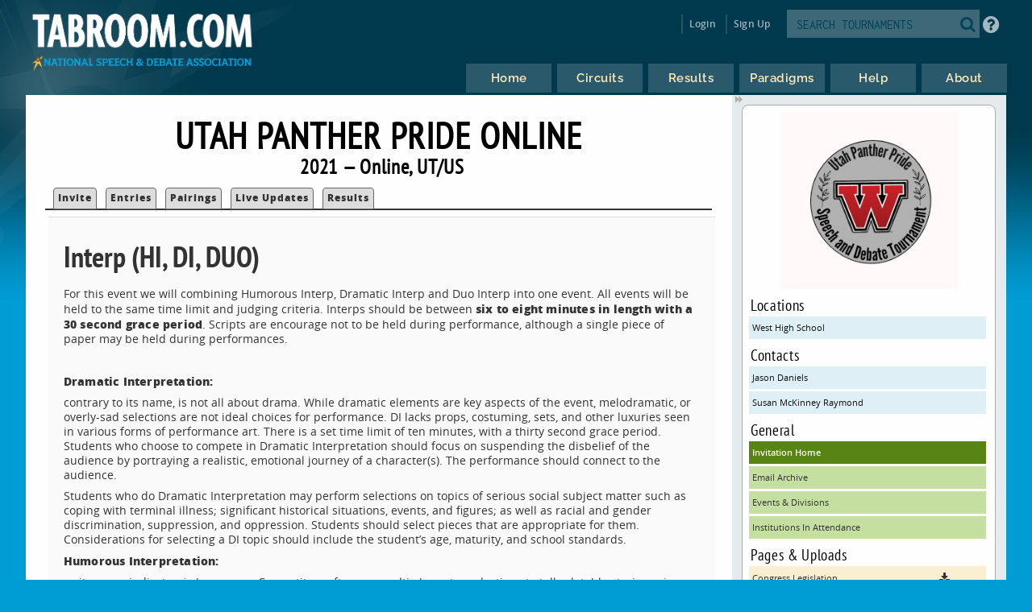

--- FILE ---
content_type: text/html
request_url: https://www.tabroom.com/index/tourn/index.mhtml?webpage_id=18575&tourn_id=20772
body_size: 5946
content:


	<!DOCTYPE html>

	<meta
		http-equiv = "Content-Type"
		content    = "text/html; charset=UTF-8"
	/>
	<meta
		name    = "viewport"
		content = "width=device-width, initial-scale=1"
	>

	<meta http-equiv="content-language" content="en" />

	<html>

		<head>
			<link rel="stylesheet" type="text/css" href="/lib/css/reset.css">
			<link rel="stylesheet" type="text/css" href="/lib/css/jqueryui.css">
			<link rel="stylesheet" type="text/css" href="/lib/css/fonts/fonts.css">
			<link rel="stylesheet" type="text/css" href="/lib/css/select2.min.css">
			<link rel="stylesheet" type="text/css" href="/lib/css/uniform.css">
			<link rel="stylesheet" type="text/css" href="/lib/css/alertify.min.css">
			<link rel="stylesheet" type="text/css" href="/lib/css/alertify-bootstrap.min.css">

				<link
					rel  = "stylesheet"
					type = "text/css"
					href = "/lib/css/tabroom.v43.css"
				>



			<title>
				
				
				Tabroom.com
			</title>
				<script
					type = "text/javascript"
					src  = "/lib/javascript/tabroom.v48.min.js"
				></script>

			<script>

				function toggleMobileMenu() {
					$(`.menu`).toggleClass('nothidden');
					fixVisual();
				}

				function toggleSearch() {
					$(`#mobileSearch`).toggleClass('hidden');
					$(`input#searchtext`).focus();
				}

				$(".alert").on('click', function(e){
					e.preventDefault();
					var href = this.href;
					alertify.confirm("Are you sure?", function (e) {
						if (e) {
							window.location.href = href;
						}
					});
				});


					function updateLastAccess() {
						return;
					}

				$(document).ready(function(){

					updateLastAccess();

					// put the focus on the first editable element.
					$('*:input:enabled:visible:not(.notfirst):not(input[type="submit"]):first').focus();
					$('.starthere').focus();

					// Control-s gives you the search box
					Mousetrap.bind('mod+s', function(e) {
						$('#searchtext').focus();
						return false;
					});

					// Sets up the little arrows to close and open the sidebars
					$(".menu").prepend("<div class='shade openshade fa fa-forward'></div>");
					$("#content").prepend("<div class='hidden shade closedshade fa fa-backward'></div>");

					$(".shade").click( function() {
						$(".menu").toggleClass("hidden");
						$(".closedshade").toggleClass("hidden");
						$(".main").toggleClass("mainfull");
						$(".tabad_carousel").toggleClass("tabad_full");
					});

					// Scales any text to the size of its parent element that
					// wants that
					$(".scalefont").bigtext();

					// adds zebra striping to elements, and resizes inputs to
					// the size of their parent
					fixVisual();
				});
			// Display notifications

			$(document).ready(function() {

				alertify.set('notifier','position', 'bottom-left');
				alertify.defaults.transition   = "slide";
				alertify.defaults.theme.ok     = "btn btn-primary";
				alertify.defaults.theme.cancel = "btn btn-danger";
				alertify.defaults.theme.input  = "form-control";









			});
			</script>


			<meta
				property = "og:image"
				content  = "http://www.tabroom.com/lib/images/nsda-blue.png"
			/>

			<link rel="manifest" href="/index/manifest.mhtml"/>

	</head>
	<body>
		<div id="overlay">
			<div id="header">
				<div id="headerarch">
					<span
						id    = "logo"
						title = "The debater matters more than the debate; the speaker more than the speech."
					>
						<a
							tabindex = "-1"
							href     = "/index/index.mhtml"
						>
							<img
								src = "/lib/images/tabroom-logo.png"
								alt = "Tabroom.com by the National Speech and Debate Association"
							>
						</a>
					</span>

					<span id="toprow" class="grow">


							<a
								tabindex = "-1"
								class    = "fa fa-2x fa-search loginicons smallsearch"
								onClick  = "toggleSearch();";
								id       = "mobile_search"
								alt      = "Search Tournaments"
								title    = "Search Tournaments"
							></a>

							
	<span class="login">

		<a
			class   = "login-window"
			onClick = "showLoginBox();"
		>Login</a>

		<div id="login-box" class="login-popup">

			<div class="padbottomless marbottomless flexrow">
				<h6 class="fivesixths semibold leftalign padleft">
					Login to Tabroom
				</h6>

				<a
					class="sixth close fa fa-times-circle fa-lg bluetext marright"
					onClick = "hideLoginBox();"
				>
				</a>
			</div>

			<form
				name   = "login"
				action = "/user/login/login_save.mhtml"
				method = "post"
				class  = "signin"
			>

				<input
					type  = "hidden"
					name  = "salt"
					value = "5h2JzMfF"
				>

				<input
					type  = "hidden"
					name  = "sha"
					value = "$6$5h2JzMfF$NlO4Bd1TA6s//XU6bDL4eSyLuTxFIQwMurQg3OB2QwBaZSKJuPJect4o.I6hIEl8.tNlJZ9Tiizl6M/0sSe5V1"
				>

				<div class="full centeralign flexrow martop">
					<span class="ninetenths marno padvertno padleft padright">
						<input
							type         = "text"
							id           = "username"
							name         = "username"
							class        = "noresize full"
							value        = ""
							autocomplete = "on"
							placeholder  = "Email address"
						>
					</span>
				</div>

				<div class="full centeralign flexrow">
					<span class="ninetenths marno padvertno padleft padright">
						<input
							id          = "password"
							name        = "password"
							class       = "noresize full"
							type        = "password"
							value       = ""
							placeholder = "Password"
						>
					</span>
				</div>

				<div class="full centeralign flexrow">
					<span class="ninetenths marno padvertno padleft padright">
						<input
							type  = "submit"
							value = "Login"
							class = "noresize full"
						>
					</span>
				</div>
			</form>

			<div class="full rightalign flexrow">
				<a
					class = "redtext italic martopmore rightalign full martopmore link-underline biggish"
					href  = "/user/login/forgot.mhtml"

				>Forgot your Password?</a>
			</div>

		</div>
	</span>

	<span class="signup">
		<a tabindex="-1" href="/user/login/new_user.mhtml">
			Sign Up
		</a>
	</span>




							<span class='searchfilter'>

								<form
									action = "/index/search.mhtml"
									method = "post"
								>

								<input
									type  = "hidden"
									name  = "tourn_id"
									value = ""
								>

								<input
									type  = "hidden"
									name  = "caller"
									value = "/index/tourn/index.mhtml?webpage_id=18575&tourn_id=20772"
								>
									<span
										id    = "search"
										class = "full flexrow"
										title = "Search for tournaments"
									>
										<span class='grow fourfifths nospace padright'>
											<input
												type           = "text"
												name           = "search"
												placeholder    = "SEARCH TOURNAMENTS"
												autocomplete   = "off"
												autocorrect    = "off"
												autocapitalize = "off"
												spellcheck     = "false"
												id             = "searchtext"
												class          = "notfirst noresize"
												tabindex       = "-1"
											>
										</span>
										<span class="centeralign">
											<button
												type  = "submit"
												class = "fa fa-2x fa-search loginicons smallsearch"
											> </button>
										</span>
									</span>
								</form>
							</span>


						<span id="helpbutton" title="Tabroom Help" class="padleft">
							<a
								tabindex = "-1"
								href     = "http://docs.tabroom.com"
								target   = "_blank"
								class    = "fa fa-question-circle fa-2x"
							>
							</a>
						</span>

					</span>
				</div>



					<div
						class = "centeralign hidden"
						id    = "mobileSearch"
					>
						<div class="ninetenths leftalign">

							<form
								action="/index/search.mhtml"
								method="post"
							>

							<input
								type  = "hidden"
								name  = "caller"
								value = "/index/tourn/index.mhtml?webpage_id=18575&tourn_id=20772"
							>
								<span
									id    = "mobile_searchbox"
									class = "full flexrow blueborder"
									title = "Search for tournaments"
								>
									<span class='grow fourfifths padright'>
										<input
											type           = "text"
											name           = "search"
											placeholder    = "Search tournaments by name"
											autocomplete   = "off"
											autocorrect    = "off"
											autocapitalize = "off"
											spellcheck     = "false"
											id             = "mobile_searchtext"
											class          = "notfirst"
											tabindex       = "-1"
										>
									</span>
									<span class="centeralign nospace">
										<button
											type  = "submit"
											class = "fa fa-2x fa-search loginicons smallsearch"
										>
										</button>
									</span>
								</span>
							</form>
						</div>
					</div>

				<div class="flexrow menuright">

				<span id="menus">
						
	<ul id="nav">

		<li class="top">
			<a
				class = "centeralign top_link"
				href  = "/"
				title = "Home"
			>
				<span class="down text">
					Home
				</span>
				<span class="down icon fa fa-home"></span>
			</a>
		</li>

		<li class="top">

			<a
				class = "centeralign top_link"
				href  = "/index/circuits.mhtml"
				title = "Circuits"
			>
				<span class="down text">
					Circuits
				</span>
				<span class="down icon fa fa-circle-o-notch"></span>
			</a>
		</li>

		<li class="top">
			<a
				class = "centeralign top_link"
				href  = "/index/results/"
				title = "Results"
			>
				<span class="down text">
					Results
				</span>
				<span class="down icon fa fa-trophy"></span>
			</a>
		</li>

		<li class="top">
			<a
				class = "centeralign top_link"
				href  = "/index/paradigm.mhtml"
				title = "Results"
			>
				<span class="down text">
					Paradigms
				</span>
				<span class="down icon fa fa-gavel"></span>
			</a>
		</li>

		<li class="top">
			<a
				class = "centeralign top_link"
				href  = "/index/help.mhtml"
				title = "Help"
			>
				<span class="down text">
					Help
				</span>
				<span class="down icon fa fa-info"></span>
			</a>
		</li>

		<li class="top">
			<a
				class = "centeralign top_link"
				href  = "/index/about.mhtml"
				title = "About"
			>
				<span class="down text">
					About
				</span>
				<span class="down icon fa fa-book"></span>
			</a>
		</li>

	</ul>


				</span>

				<span class="hamburger">
					<a
						class="menuburger fa fa-xl fa-bars"
						onClick="toggleMobileMenu();"
					></a>
				</span>

				</div>

			</div>



	<div id="wrapper">
		<div id="content">
			
	<div class="main index">

		 

	<h2 class="centeralign marno">
		Utah Panther Pride Online 
	</h2>

	<h5 class="full centeralign marno">
		2021 
		&mdash;
		Online,
		UT/US  
	</h5>




		

		<ul id="tabnav">

			<li class="">
				 <a href="/index/tourn/index.mhtml?tourn_id=20772"
				 	>Invite</a>
			</li>



				<li class="">
					 <a href="/index/tourn/fields.mhtml?tourn_id=20772"
					 	>Entries</a>
				</li>



				<li class="">
					 <a href="/index/tourn/postings/index.mhtml?tourn_id=20772"
					 	>Pairings</a>
				</li>

				<li class="">
					 <a href="/index/tourn/updates/index.mhtml?tourn_id=20772"
					 	>Live Updates</a>
				</li>

				<li class="">
					 <a href="/index/tourn/results/index.mhtml?tourn_id=20772"
					 >Results</a>
				</li>


		</ul>



		<div class="full centeralign odd">
			<span class="thenines leftalign plain martop whiteback fullscreen padvertmore frontpage">


						<h4>Interp (HI, DI, DUO)</h4>


						<p><br />For this event we will combining Humorous Interp, Dramatic Interp and Duo Interp into one event. All events will be held to the same time limit and judging criteria. Interps should be between <strong>six to eight minutes in length with a 30 second grace period</strong>. Scripts are encourage not to be held during performance, although a single piece of paper may be held during performances.&nbsp;</p>
<p>&nbsp;</p>
<p><strong>Dramatic Interpretation:</strong></p>
<p>contrary to its name, is not all about drama. While dramatic elements are key aspects of the event, melodramatic, or overly-sad selections are not ideal choices for performance. DI lacks props, costuming, sets, and other luxuries seen in various forms of performance art. There is a set time limit of ten minutes, with a thirty second grace period. Students who choose to compete in Dramatic Interpretation should focus on suspending the disbelief of the audience by portraying a realistic, emotional journey of a character(s). The performance should connect to the audience.</p>
<p>Students who do Dramatic Interpretation may perform selections on topics of serious social subject matter such as coping with terminal illness; significant historical situations, events, and figures; as well as racial and gender discrimination, suppression, and oppression. Students should select pieces that are appropriate for them. Considerations for selecting a DI topic should include the student&rsquo;s age, maturity, and school standards.</p>
<p><strong>Humorous Interpretation:</strong></p>
<p>as its name indicates, is humorous. Competitors often use multi-character selections to tell relatable stories using humor as a device to connect with the audience. Think about your favorite comedian&rsquo;s latest stand up routine, or something funny that recently happened. Ask yourself why it&rsquo;s funny. Then ask yourself if that joke would be funny to, say, your mom, or great-great Uncle Joe. Humor is a complex human quirk. Each individual&rsquo;s sense of humor is unique. However, other aspects of humor are more universal in nature. So, when choosing an HI, it is imperative to consider not only the humorous elements of the selection, but also to keep in mind how the story itself will appeal to the audience. Not everyone will laugh at the same joke, but if a character&rsquo;s plight is relatable, the audience will identify with him or her. Humor in a Humorous Interpretation should be tasteful and motivated.</p>
<p><strong>Duo:</strong></p>
<p>Two competitors team up to deliver a ten-minute performance of a published play or story. Using off-stage focus, competitors convey emotion and environment through a variety of performance techniques focusing on the relationships and interactions between the characters. No props or costumes are used. Performances can also include an introduction written by the students to contextualize the performance and state the title and the author.</p>


			</span>
		</div>

	</div>

	
	<div class="menu">

		<div class="sidenote">

				<div class="centeralign">
					<img
						src   = "https://s3.amazonaws.com/tabroom-files/tourns/20772/IMG_20211021_214155.jpg"
						alt   = "Logo"
						style = "max-width: 220px;"/
					>
				</div>

					<h6>Locations</h6>
					<a
						class="blue full"
						href="index.mhtml?site_id=8464&tourn_id=20772"
					> West High School </a>

				<h6>Contacts</h6>
					<a class="blue full"
						href="mailto:ballotdebate@gmail.com"
					>Jason  Daniels</a>
					<a class="blue full"
						href="mailto:westdebateut@gmail.com"
					>Susan McKinney Raymond</a>

			<h6>General</h6>

			<a
				class = "dkgreen full"
				href  = "/index/tourn/index.mhtml?tourn_id=20772"
			>Invitation Home</a>


			 <a
			 	class = "green full"
				href  = "/index/tourn/emails.mhtml?tourn_id=20772"
			>Email Archive</a>

			<a
				class = "green full"
				href  = "/index/tourn/events.mhtml?tourn_id=20772"
			>Events &amp; Divisions</a>

				<a
					class = "green full"
					href="/index/tourn/schools.mhtml?tourn_id=20772"
				>Institutions In Attendance</a>



				<h6>Pages &amp; Uploads</h6>
						<a
							class="yellow full"
							href="https://s3.amazonaws.com/tabroom-files/tourns/20772/postings/27415/CongressLeg..docx"
						>
							<span class="threequarters nospace">
								Congress Legislation
							</span>
							<span class="quarter centeralign fa fa-download">
							</span>
						</a>
						<a
							class="yellow full"
							href="/index/tourn/index.mhtml?webpage_id=15190&tourn_id=20772"
						>Best Practices in Online Competition</a>
						<a
							class="dkyellow full"
							href="/index/tourn/index.mhtml?webpage_id=18575&tourn_id=20772"
						>Interp (HI, DI, DUO)</a>
						<a
							class="yellow full"
							href="/index/tourn/index.mhtml?webpage_id=15549&tourn_id=20772"
						>Judge Instructions</a>
						<a
							class="yellow full"
							href="/index/tourn/index.mhtml?webpage_id=16281&tourn_id=20772"
						>Prepared Prompt Speaking Topics</a>
						<a
							class="yellow full"
							href="/index/tourn/index.mhtml?webpage_id=15556&tourn_id=20772"
						>Resources for All judges</a>
						<a
							class="yellow full"
							href="/index/tourn/index.mhtml?webpage_id=15553&tourn_id=20772"
						>Schedule</a>
						<a
							class="yellow full"
							href="/index/tourn/index.mhtml?webpage_id=15493&tourn_id=20772"
						>Topics</a>
						<a
							class="yellow full"
							href="/index/tourn/index.mhtml?webpage_id=16283&tourn_id=20772"
						>Tournament Expectations</a>
				<h6>Circuits</h6>

					<a class  = "blue full nowrap"
						title = "National Circuit (US HS)"
						href  = "/index/circuit/index.mhtml?circuit_id=6"
					>NatCir &ndash; National Circuit (US HS)</a>
					<a class  = "blue full nowrap"
						title = "Utah"
						href  = "/index/circuit/index.mhtml?circuit_id=73"
					>UT &ndash; Utah</a>

		</div>

		<div class="sidenote">

			<span class="fourfifths nospace">
				<h4>Dates &amp; Deadlines</h4>
			</span>

			<span class="fifth explain rightalign semibold bluetext">
				MST
			</span>

				<div class="row flexrow padleftless">
					<span class="semibold smaller half">
						Tournament Dates
					</span>

					<span class="smaller half">

						Nov 11

							to
							Nov 13
						2021
					</span>
				</div>

				<div class="row flexrow padleftless">
					<span class="semibold smaller half">
						Registration Opens
					</span>

					<span class="smaller half">
						Wed Sep 8  at 11:00 AM
					</span>
				</div>

				<div class="row flexrow padleftless">
					<span class="semibold smaller half">
						Registration Closes
					</span>

					<span class="smaller half">
						Tue Nov 9  at 9:00 PM
					</span>
				</div>

				<div class="row flexrow padleftless" title="After this date, you still must pay entry fees for dropped entries">
					<span class="semibold smaller half">
						Fees Freeze After
					</span>

					<span class="smaller half">
						Tue Nov 9  at 9:00 PM
					</span>
				</div>

				<div class="row flexrow padleftless">
					<span class="semibold smaller half">
						Judge Information Due
					</span>

					<span class="smaller half">
						Tue Nov 9  at 9:00 PM
					</span>
				</div>

				<div class="row flexrow padleftless">
					<span class="semibold smaller half">
						Drop online until
					</span>

					<span class="smaller half">
						Thu Nov 11  at 3:00 PM
					</span>
				</div>

					<div class="row flexrow padleftless">
						<span class="semibold smaller half">
							Change fees apply after
						</span>

						<span class="smaller half">
							Thu Nov 11  at 8:05 PM
						</span>
					</div>


				<p class='explain smaller semibold centeralign'>
					These deadlines are set in Tabroom for technical purposes.
					Always consult the invitation or tournament notices for
					official policies about deadlines and procedures.
				</p>
			</div>

	</div>





		</div>
	</div>

			<div id="footer" class="flexrow top centeralign">

				<span class="leftlinks half">
					<a
						tabindex = "-1"
						href     = "https://www.speechanddebate.org/join"
					>Join the NSDA</a>

					<a
						tabindex = "-1"
						href     = "https://www.speechanddebate.org/mission"
					>About</a>

					<a
						tabindex = "-1"
						href     = "mailto:help@tabroom.com"
					>Help</a>

					<a
						tabindex = "-1"
						href     = "https://www.tabroom.com/index/about.mhtml"
					>Contact</a>

					<a
						tabindex = "-1"
						href     = "https://www.speechanddebate.org/privacy-policy"
					>Privacy Policy</a>

					<a
						tabindex = "-1"
						href     = "https://www.speechanddebate.org/terms-conditions"
					>Terms</a>
				</span>


			</div>
		</div>

	</body>

</html>


